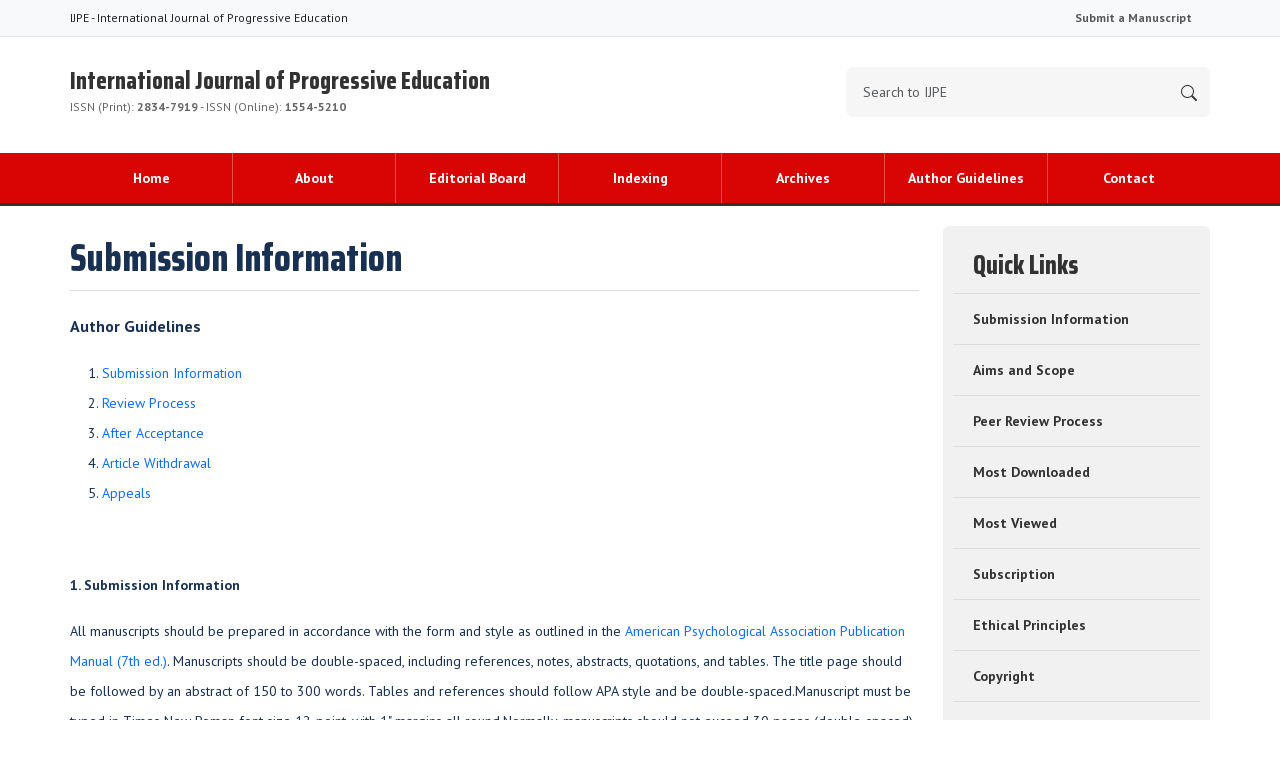

--- FILE ---
content_type: text/html; charset=utf8
request_url: https://ijpe.inased.org/en/sayfa/7/submission-information
body_size: 9436
content:
<!DOCTYPE html>


<html lang="tr">
<head>
<meta http-equiv="Content-Type" content="text/html; charset=utf-8" />
<meta name="robots" content="noarchive">
<title>International Journal of Progressive Education</title>
       
<link href="/app/views/index/karayel/assets/global/bootstrap/css/bootstrap.min.css" rel="stylesheet">
<link href="/app/views/index/karayel/assets/layout/css/style.css" rel="stylesheet">
    
<!-- Fonts -->
<link href="https://fonts.googleapis.com/css?family=Saira+Condensed:800&amp;subset=latin-ext" rel="stylesheet">
    
<link href="https://fonts.googleapis.com/css2?family=PT+Sans:ital,wght@0,400;0,700;1,400;1,700&display=swap" rel="stylesheet"> 
<link href="https://fonts.googleapis.com/css2?family=Playfair+Display:ital,wght@0,400;0,500;0,600;0,700;0,800;0,900;1,400;1,500;1,600;1,700;1,800;1,900&display=swap" rel="stylesheet">
    
	<style>:root { --pen-bg-color: #d90404; }</style>
	<link href="/app/views/index/karayel/assets/layout/css/color.css" rel="stylesheet">
    
</head>

<body>

<!-- Navbar-->
<nav class="navbar navbar-expand-lg bg-light text-dark ust-menu small">
    <div class="container"> <span>IJPE - International Journal of Progressive Education </span>
        <button class="navbar-toggler" type="button" data-bs-toggle="collapse" data-bs-target="#ustNav" aria-controls="ustNav" aria-expanded="false" aria-label="Toggle navigation"> <span class="navbar-toggler-icon"></span> </button>
        <div class="collapse navbar-collapse" id="ustNav">
            <ul class="navbar-nav ms-auto">
                <li class="nav-item"><a class="nav-link" href="http://ijpe.ejournal.gen.tr" target="_blank">Submit a Manuscript</a></li>
                                                            </ul>
        </div>
    </div>
</nav>
<div class="header">
    <div class="container">
        <div class="row">
            <div class="col-8"> 
                <a href="/" class="title">
                International Journal of Progressive Education                <div class="publisher">
                    ISSN (Print): <b>2834-7919</b> -  
                    ISSN (Online): <b>1554-5210</b></div>
                </a> 
            </div>
            <div class="col-4">
                <form action="/arama" method="get" autocomplete="off">
                    <div class="input-group mb-3 arama">
                        <input type="text" class="form-control form-control-lg" name="all" placeholder="Search to IJPE" required>
                        <button class="btn btn-outline-secondary" type="submit">
                        <svg xmlns="http://www.w3.org/2000/svg" width="16" height="16" fill="currentColor" class="bi bi-search" viewBox="0 0 16 16">
                            <path d="M11.742 10.344a6.5 6.5 0 1 0-1.397 1.398h-.001q.044.06.098.115l3.85 3.85a1 1 0 0 0 1.415-1.414l-3.85-3.85a1 1 0 0 0-.115-.1zM12 6.5a5.5 5.5 0 1 1-11 0 5.5 5.5 0 0 1 11 0"/>
                        </svg>
                        </button>
                    </div>
                </form>
            </div>
        </div>
    </div>
</div>
<div class="orta-menu">
    <div class="container">
        <div class="row">
            <div class="col-12">
                <nav class="navbar navbar-expand-lg">
                    <button class="navbar-toggler" type="button" data-bs-toggle="collapse" data-bs-target="#ortaMenu" aria-controls="ortaMenu" aria-expanded="false" aria-label="Toggle navigation"> <span class="navbar-toggler-icon"></span> </button>
                    <div class="collapse navbar-collapse" id="ortaMenu">
                        <ul class="navbar-nav nav-justified">
                            <li class="nav-item active"> <a class="nav-link" href="/">Home</a> </li>
                                                                                    <li class="nav-item"> <a href="/en/sayfa/about-1" target="" class="nav-link">About</a> </li>
                                                        <li class="nav-item"> <a href="/en/sayfa/editorial-board-2" target="" class="nav-link">Editorial Board
</a> </li>
                                                        <li class="nav-item"> <a href="/en/sayfa/indexing-3" target="" class="nav-link">Indexing</a> </li>
                                                        <li class="nav-item"> <a href="/arsiv" target="" class="nav-link">Archives</a> </li>
                                                        <li class="nav-item"> <a href="/en/sayfa/author-guidelines-5" target="" class="nav-link">Author Guidelines</a> </li>
                                                        <li class="nav-item"> <a href="/en/sayfa/contact-6" target="" class="nav-link">Contact</a> </li>
                                                    </ul>
                    </div>
                </nav>
            </div>
        </div>
    </div>
</div>
<!-- orta-menu -->

<div class="orta-alan">
    <div class="container">
        <div class="row">

<div class="col-md-9">
    <h2 class="title">Submission Information</h2>
    <div class="icerik"><p><span style="font-size:16px"><strong>Author Guidelines</strong></span></p>

<ol>
	<li><span style="font-size:14px"><a href="#Submission_Info">Submission Information</a></span></li>
	<li><span style="font-size:14px"><a href="#Review">Review Process</a></span></li>
	<li><span style="font-size:14px"><a href="#After">After Acceptance</a></span></li>
	<li><span style="font-size:14px"><a href="#Withdrawal">Article Withdrawal</a></span></li>
	<li><span style="font-size:14px"><a href="#Appeals">Appeals</a></span></li>
</ol>

<p>&nbsp;</p>

<p><a name="Submission_Info"><strong>1. Submission Information</strong></a></p>

<p>All manuscripts should be prepared in accordance with the form and style as outlined in&nbsp;the&nbsp;<a href="http://apastyle.apa.org/products/publication-manual-7th-edition" target="_blank">American Psychological Association Publication Manual (7th ed.)</a>. Manuscripts should be double-spaced, including references, notes, abstracts, quotations, and tables. The title page should be followed by an abstract of 150 to 300 words. Tables and references should follow APA style and be double-spaced.Manuscript must be typed in Times New Roman font size 12-point, with 1&quot; margins all round.Normally, manuscripts should not exceed 30 pages (double-spaced), including tables, figures, and references. Manuscripts should not be simultaneously submitted to another journal, nor should they have been published elsewhere in considerably similar form or with considerably similar content.&nbsp;The full text file must not contain author information.</p>

<p>Author information file should be uploaded separately as &quot;Cover page file for editor&quot;. This document should include, for each author, name, institutional affiliation, mailing address, telephone number, e-mail address, a brief biographical statement, disclosure (conflict of interest) statement, and funding details (if relevant).</p>

<table border="1" cellpadding="1" cellspacing="1" class="tablo">
	<tbody>
		<tr>
			<td>
			<h2 style="text-align:center"><a href="http://ijpe.ejournal.gen.tr/" style="font-size: 13px;" target="_blank">Click to Submit Manuscript</a></h2>
			</td>
		</tr>
	</tbody>
</table>

<p><strong>1a. Conflicts of Interest</strong></p>

<p>A potential conflict of interest may arise from financial relationships, personal relationships or competition, academic competition, or differences in ideologies or beliefs. They can be personal, commercial, political, academic or financial.&nbsp;Authors are requested to disclose interests&nbsp;that are directly or indirectly related to the work submitted for publication.&nbsp; As an author,&nbsp; you will have to submit a statement ensuring that:</p>

<p>1. Any financial support you receive (fund, donation, sponsorship) is approved.</p>

<p>2. A commercial or financial relationship with potential for a conflict of interest is described in the cover letter.</p>

<p>3. You have not signed an agreement with your sponsor that will make the results of your research biased in any way.</p>

<p>4. There is no conflict of interest between the authors of the article.</p>

<p>If you think there is any potential conflict of interest, please describe it in the cover file.</p>

<p><em>For example;</em></p>

<p><em>Disclosure statement:</em>&nbsp;The authors whose names are listed below declared the following details of affiliation or involvement in an organization or entity with a financial or non-financial interest in the subject matter or materials discussed in this manuscript.</p>

<p>If there is no disclosure of any conflict of interest, we will publish the following statement: &quot;No potential conflict of interest was declared by the authors&quot;.</p>

<p>Authors are responsible for correctness of the statements provided in the manuscript. The Managing Editor reserves the right to reject submissions that do not meet the guidelines described in this section.</p>

<p><strong>1b. Funding details</strong></p>

<p>Authors must provide all details required by their funding and grant-awarding agencies as follows:<br />
<em>For single agency grants</em><br />
This study was supported by the [Funding Agency] under Grant [number ...].<br />
<em>For multiple agency grants</em><br />
This study was supported by the [Funding Agency #1] under Grant [number ....]; [Funding Agency #2] under Grant [number ...]; and [Funding Agency #3] under Grant [number ....].</p>

<p><strong>1c. CRediT Author Statement</strong></p>

<p>IJPE mandates&nbsp;<a href="https://credit.niso.org/">CRediT (Contributor Roles Taxonomy)</a>&nbsp;to provide authors the opportunity to share an accurate and detailed description of their diverse contributions to the published work.</p>

<p>&bull; The corresponding author is responsible for ensuring that the descriptions are accurate and agreed by all authors.<br />
&bull; The role(s) of all authors should be listed, using the relevant CRediT categories.<br />
&bull; Authors may have contributed in multiple roles.<br />
&bull; CRediT in no way changes the journal&rsquo;s criteria to qualify for authorship.</p>

<p><em><strong>CRediT Classification:</strong></em></p>

<ul>
	<li>Conceptualization: Ideas; formulation or evolution of overarching research goals and aims.</li>
	<li>Data Curation: Management activities to annotate (produce metadata), scrub data and maintain research data (including software code, where it is necessary for interpreting the data itself) for initial use and later reuse.</li>
	<li>Formal Analysis: Application of statistical, mathematical, computational, or other formal techniques to analyze or synthesize study data.</li>
	<li>Funding Acquisition: Acquisition of the financial support for the project leading to this publication.</li>
	<li>Investigation: Conducting a research and investigation process, specifically performing the experiments, or data/evidence collection.</li>
	<li>Methodology: Development or design of methodology; creation of models.</li>
	<li>Project Administration: Management and coordination responsibility for the research activity planning and execution.</li>
	<li>Resources: Provision of study materials, reagents, materials, patients, laboratory samples, animals, instrumentation, computing resources, or other analysis tools.</li>
	<li>Software: Programming, software development; designing computer programs; implementation of the computer code and supporting algorithms; testing of existing code components.</li>
	<li>Supervision: Oversight and leadership responsibility for the research activity planning and execution, including mentorship external to the core team.</li>
	<li>Validation: Verification, whether as a part of the activity or separate, of the overall replication/reproducibility of results/experiments and other research outputs.</li>
	<li>Visualization: Preparation, creation and/or presentation of the published work, specifically visualization/data presentation.</li>
	<li>Writing &ndash; Original Draft Preparation: Creation and/or presentation of the published work, specifically writing the initial draft (including substantive translation).</li>
	<li>Writing &ndash; Review &amp; Editing: Preparation, creation and/or presentation of the published work by those from the original research group, specifically critical review, commentary or revision &ndash; including pre- or post-publication stages.</li>
</ul>

<p><em>Sample CRediT author statement:</em></p>

<p><em>Author 1</em>&nbsp;: Conceptualization and Methodology.&nbsp;<em>Author 2</em>&nbsp;: Writing- Original draft preparation.<em>&nbsp;Author 3</em>&nbsp;: Visualization, Investigation.&nbsp;<em>Author 4</em>: Supervision.&nbsp;<em>Author 5</em>&nbsp;: Validation.&nbsp;<em>Author 6</em>&nbsp;: Writing- Reviewing and Editing.</p>

<p><a name="Review"><strong>2. Review Process</strong></a></p>

<p>All submissions will be reviewed initially by the editors for appropriateness to IJPE. If the editor considers the manuscript to be appropriate, it will then be sent for anonymous review. Final decision will be made by the editors based on the reviewers&rsquo; recommendations. All process -submission, review, and revision- is carried out by&nbsp;<strong>e-Journal Management System</strong>.&nbsp;The submissions should be written using MS-WORD or compatible word processors. IJPE has a policy of screening for plagiarism.&nbsp;</p>

<p>The accepted manuscripts undergo the processes of plagiarism detection, preparation of bibliography, cross-reference and reference check, layout and galley, language editing, assigning a DOI number and being put into early release. The manuscripts in early release are published in the volume and issue determined by the editorial board. For more information about the peer review process:&nbsp;<a href="https://ijpe.inased.org/en/sayfa/273/peer-review-process">https://ijpe.inased.org/en/sayfa/273/peer-review-process</a></p>

<p><a name="After"><strong>3.&nbsp;</strong><strong>After Acceptance</strong></a></p>

<p>Once your manuscript has been accepted, all correspondence will be sent to the email address of your corresponding author.</p>

<ol>
	<li>The editorial office will give a final check of your manuscript.</li>
	<li>Your manuscript will go to our production team to prepare your proof.</li>
	<li>You&rsquo;ll get an email with a timeline for your proof, and the contact email for the Production Editor:</li>
	<li>Your article will go through four stages before your proof (approximately 10-15 days after payment for Open Access):
	<ul>
		<li>Clean up</li>
		<li>Copy editing</li>
		<li>Typesetting</li>
		<li>Plagiarism detection</li>
	</ul>
	</li>
	<li>You&rsquo;ll receive an e-mail where you can access your paper. You will be able to view the tracked changes to see the edits made during the copy editing stage.</li>
	<li>Using the annotation tool you can add comments, answer any questions raised during the copy editing stage, as well as make direct changes to your paper.</li>
	<li>Within 2 working days of receiving the proof message, the paper will need to be signed back to Production in the proofing system. Let the Production Editor know if you won&rsquo;t be able to make this deadline.</li>
	<li>Any changes you highlighted will be addressed by the production editor</li>
	<li>Your article will be published both in a print and an Open Access issue after the proof.</li>
</ol>

<p><strong>3a. Article Processing Charges (APC) Information</strong></p>

<p>International Journal of Progressive Education (IJPE) is owned by a non-profit association, International Association of Educators striving to advance knowledge about education, to encourage scholarly inquiry related to education, and to serve the public good. Any surplus generated is either used to support the activities of the association, for investments in new staff and the enhancement of our services for doctoral and early career scholars.&nbsp;IJPE is published under the Print Subscription and Open Acess publishing models.There are no submission fees for this journal.&nbsp;In order to get the subscription&nbsp;information of the journal, please visit:&nbsp;<a href="https://inased.org/Journal-Subscription/" target="_blank">https://inased.org/Journal-Subscription/</a>.&nbsp;</p>

<p>Authors pay a one-time Article Processing Charge (APC) to support the publication process of their accepted articles. This fee covers the costs of peer review, editing, production (including PDF and other formats), and dissemination. Importantly, there are no charges for rejected submissions, no submission fees, and no surcharges based on article length, figures, or supplementary data. Additionally, certain item types like editorials, corrections, and addendums are published free of charge.</p>

<p><strong>Total publication fee (APC) per article is 200 USD.</strong></p>

<p>For transparency, we provide a detailed breakdown of how APCs are used. This breakdown aligns with recommendations from the&nbsp;<a href="https://digitalcommons.unl.edu/cgi/viewcontent.cgi?article=1131&amp;context=scholcom">Fair Open Access Alliance</a>&nbsp;and ensures full compliance with&nbsp;<a href="https://www.coalition-s.org/addendum-to-the-coalition-s-guidance-on-the-implementation-of-plan-s/principles-and-implementation/">Plan S</a>&nbsp;requirements, both of which promote sustainable and transparent open access publishing practices.</p>

<p><strong>3b. Publishing Operations &amp; Projects</strong></p>

<p>INASED develops and maintains its own electronic submission and peer-review website. INASED also runs several platforms to offer different types of services for member associations and doctoral and early career scholars.</p>

<p><strong>3c. Journal publication</strong></p>

<ul>
	<li>Triaging: Filtering of manuscripts upon submission by editorial staff.</li>
	<li>Organization of peer-review: INASED provides a high degree of assistance to Editors so that they can&nbsp; focus more on editorial decisions.&nbsp;</li>
	<li>Production: Copy-editing, typesetting, PDF conversion, and language editing. The APC includes minor English editing by native English speakers. The APC does not cover extensive English editing.</li>
	<li>Proofreading: Corresponding with authors to approve the final text and requesting any missing information.</li>
	<li>Other editorial assistance: Handling any questions and requests for support before submission, during the editorial and peer-review process, or post-publication.</li>
	<li>Indexing &amp; archiving: INASED has a dedicated team that works to continuously expand post-publication coverage of all journals within the main academic databases, scope-specific databases and country-specific journal ranking lists.</li>
	<li>Plagiarism Detection:&nbsp;In accordance with its publishing policies, IJPE obliges each study that has undergone the &quot;Blind Review Process&quot; to be detected for plagiarism to protect the integrity of the study. Therefore, the accepted manuscripts are detected for plagiarism by a company chosen by the editorial board.</li>
</ul>

<p><strong>3d. Editorial Fees</strong></p>

<p>INASED pays a travel grant to the Editors-in-Chief and the Managing Editors.&nbsp;</p>

<p><strong>3e. Discounts and waivers</strong></p>

<p>Corresponding authors without access to institutional funding options with primary affiliations based in countries defined by the World Bank as&nbsp;<a href="https://datahelpdesk.worldbank.org/knowledgebase/articles/906519" target="_blank">Low-Income Economies</a>, can apply for a 100% fee waiver.</p>

<p><a name="Withdrawal"><strong>4. Article Withdrawal</strong></a></p>

<p>IJPE champions comprehensive and thorough publishing for researchers and libraries, recognizing that this goal is best achieved through the publication of reliable and groundbreaking research articles. However, in instances where a study or article needs to be withdrawn, the International Association of Educators&#39; publishing policies stipulate that both the author(s) and the editorial board share certain responsibilities. These responsibilities are outlined below:</p>

<p><strong><em>4a. Authors</em></strong></p>

<p>If the author(s) finds a mistake in their study which is unpublished or in early release or review process, they are obliged to cooperate with the editor of the journal during the withdrawal process.</p>

<p>The author(s) who wants to withdraw their study which is in review process is obliged to fill in the &quot;Artical Withdral Form&quot;, scan it with signature(s) on it and send the form via e-mail to the editorial board at secretary@inased.org. The editorial board will return to the author(s) within a week, evaluating the request for withdrawal.</p>

<p>The papers the copyright of which is transferred to IJPE during the submission process cannot be submitted to other journals for review unless they are approved for withdrawal.</p>

<p><em><strong>4b. Editors</strong></em></p>

<p>The editorial board of IJPE holds the responsibility of starting an investigation about a study if a suspicion arises that the study includes plagiarism and/or it has copyright issues.</p>

<p>If the editorial board detects breach of copyright or plagiarism for the manuscripts in review process, they retract the study from review and cancel its review process by sending a detailed document to the author(s) showing what was detected and where in the study.</p>

<p>If the editorial board detects breach of copyright or plagiarism for the articles published in an issue or in early release, the retraction and reporting procedures are applied according to statements indicated below in 1 week at the latest:</p>

<p>The study which is detected to have plagiarism is labelled as &quot;Retraction:&quot; in the electronic environment.</p>

<ol>
	<li>Instead of the&nbsp;Abstract&nbsp;and&nbsp;Full Text, the reasons why the study has been retracted, detailed evidence and the statements (if any) of the affiliated institution about the issue are published electronically.</li>
	<li>The study is announced as &quot;Retraction&quot; on the main page of the journal&#39;s web page.</li>
	<li>The study is included in the contents of the first issue of the journal to be published after the date of retraction as &quot;Retraction: Article Title&quot;, and from its first page onwards the reasons why it has been retracted and the original citations are shared with the public and researchers.</li>
	<li>The institutions that the author(s) is affiliated with are informed about the retraction.</li>
	<li>The retraction reports indicated above are sent to the institutions where the journal is indexed and to the National Library of Turkey so that they are recorded in index directories and catalogues.</li>
</ol>

<p>Furthermore, if there are any publishers or editorial boards through whom the author(s) had their studies published before, the editorial board of IJPE can make suggestions to these parties that the published studies of the author(s) who has plagiarised should be reviewed for validity and reliability or be retracted.</p>

<p><a name="Appeals"><strong>5. Appeals</strong></a></p>

<p>The author(s) retains the right to appeal against the reports produced by the editorial and scientific boards upon the completion of the review process at Education and Science. The author(s) should send their reasons for appeal in a scientific manner and by showing references to secretary@inased.org. The appeal will be examined by the editorial board within one month the latest (the field editor and reviewers of the manuscript may be asked to share their opinions about the appeal) and the author(s) will be informed of any positive or negative result. If the result is positive, the editorial board assigns new reviewers that have expertise in the subject of the manuscript and re-starts the review process.</p>

<table border="1" cellpadding="1" cellspacing="1" class="tablo">
	<tbody>
		<tr>
			<td>
			<h2 style="text-align:center"><a href="http://ijpe.ejournal.gen.tr/" style="font-size: 13px;" target="_blank">Click to Submit Manuscript</a></h2>
			</td>
		</tr>
	</tbody>
</table>
</div>
    <hr />
    <small>Read 31.693 times.</small> </div>

<div class="col-md-3">
    <ul class="list-group sag-menu">
        <li class="list-group-item title">Quick Links</li>
                        <li class="list-group-item"><a href="/en/sayfa/submission-information-7" target="">Submission Information</a></li>
                <li class="list-group-item"><a href="/en/sayfa/aims-and-scope-8" target="">Aims and Scope</a></li>
                <li class="list-group-item"><a href="/en/sayfa/peer-review-process-273" target="">Peer Review Process</a></li>
                <li class="list-group-item"><a href="/arama?order=1" target="">Most Downloaded</a></li>
                <li class="list-group-item"><a href="/arama?order=2" target="">Most Viewed</a></li>
                <li class="list-group-item"><a href="/en/sayfa/subscription-1694" target="">Subscription</a></li>
                <li class="list-group-item"><a href="/en/sayfa/ethical-principles-1695" target="">Ethical Principles</a></li>
                <li class="list-group-item"><a href="/en/sayfa/copyright-12" target="">Copyright</a></li>
                <li class="list-group-item"><a href="https://inased.org/All_Documents/Document/INASED-publishing.pdf?_t=1631910623" target="_blank">Copyright Transfer Agreement</a></li>
                <li class="list-group-item"><a href="/en/sayfa/open-access-policy-13" target="">Open Access Policy</a></li>
                <li class="list-group-item"><a href="/en/sayfa/article-processing-charges-apc-information-2243" target="">Article Processing Charges (APC) Information</a></li>
            </ul>
    <ul class="list-group son-liste">
        <li class="list-group-item title">Last Issue</li>
                        <li class="list-group-item"> <a href="/arsiv/1371"> Volume 21 Issue 6            <svg xmlns="http://www.w3.org/2000/svg" width="24" height="24" fill="currentColor" class="bi bi-file-earmark-text float-end mt-1" viewBox="0 0 16 16">
                <path d="M5.5 7a.5.5 0 0 0 0 1h5a.5.5 0 0 0 0-1zM5 9.5a.5.5 0 0 1 .5-.5h5a.5.5 0 0 1 0 1h-5a.5.5 0 0 1-.5-.5m0 2a.5.5 0 0 1 .5-.5h2a.5.5 0 0 1 0 1h-2a.5.5 0 0 1-.5-.5"/>
                <path d="M9.5 0H4a2 2 0 0 0-2 2v12a2 2 0 0 0 2 2h8a2 2 0 0 0 2-2V4.5zm0 1v2A1.5 1.5 0 0 0 11 4.5h2V14a1 1 0 0 1-1 1H4a1 1 0 0 1-1-1V2a1 1 0 0 1 1-1z"/>
            </svg>
            <p class="small"> (December 2025)</p>
            </a> </li>
                <li class="list-group-item"> <a href="/arsiv/1365"> Volume 21 Issue 5            <svg xmlns="http://www.w3.org/2000/svg" width="24" height="24" fill="currentColor" class="bi bi-file-earmark-text float-end mt-1" viewBox="0 0 16 16">
                <path d="M5.5 7a.5.5 0 0 0 0 1h5a.5.5 0 0 0 0-1zM5 9.5a.5.5 0 0 1 .5-.5h5a.5.5 0 0 1 0 1h-5a.5.5 0 0 1-.5-.5m0 2a.5.5 0 0 1 .5-.5h2a.5.5 0 0 1 0 1h-2a.5.5 0 0 1-.5-.5"/>
                <path d="M9.5 0H4a2 2 0 0 0-2 2v12a2 2 0 0 0 2 2h8a2 2 0 0 0 2-2V4.5zm0 1v2A1.5 1.5 0 0 0 11 4.5h2V14a1 1 0 0 1-1 1H4a1 1 0 0 1-1-1V2a1 1 0 0 1 1-1z"/>
            </svg>
            <p class="small"> (October 2025)</p>
            </a> </li>
                <li class="list-group-item"> <a href="/arsiv/1348"> Volume 21 Issue 4            <svg xmlns="http://www.w3.org/2000/svg" width="24" height="24" fill="currentColor" class="bi bi-file-earmark-text float-end mt-1" viewBox="0 0 16 16">
                <path d="M5.5 7a.5.5 0 0 0 0 1h5a.5.5 0 0 0 0-1zM5 9.5a.5.5 0 0 1 .5-.5h5a.5.5 0 0 1 0 1h-5a.5.5 0 0 1-.5-.5m0 2a.5.5 0 0 1 .5-.5h2a.5.5 0 0 1 0 1h-2a.5.5 0 0 1-.5-.5"/>
                <path d="M9.5 0H4a2 2 0 0 0-2 2v12a2 2 0 0 0 2 2h8a2 2 0 0 0 2-2V4.5zm0 1v2A1.5 1.5 0 0 0 11 4.5h2V14a1 1 0 0 1-1 1H4a1 1 0 0 1-1-1V2a1 1 0 0 1 1-1z"/>
            </svg>
            <p class="small"> (August 2025)</p>
            </a> </li>
                <li class="list-group-item"> <a href="/arsiv/1317"> Volume 21 Issue 3            <svg xmlns="http://www.w3.org/2000/svg" width="24" height="24" fill="currentColor" class="bi bi-file-earmark-text float-end mt-1" viewBox="0 0 16 16">
                <path d="M5.5 7a.5.5 0 0 0 0 1h5a.5.5 0 0 0 0-1zM5 9.5a.5.5 0 0 1 .5-.5h5a.5.5 0 0 1 0 1h-5a.5.5 0 0 1-.5-.5m0 2a.5.5 0 0 1 .5-.5h2a.5.5 0 0 1 0 1h-2a.5.5 0 0 1-.5-.5"/>
                <path d="M9.5 0H4a2 2 0 0 0-2 2v12a2 2 0 0 0 2 2h8a2 2 0 0 0 2-2V4.5zm0 1v2A1.5 1.5 0 0 0 11 4.5h2V14a1 1 0 0 1-1 1H4a1 1 0 0 1-1-1V2a1 1 0 0 1 1-1z"/>
            </svg>
            <p class="small"> (June 2025)</p>
            </a> </li>
                <li class="list-group-item"> <a href="/arsiv/1298"> Volume 21 Issue 2            <svg xmlns="http://www.w3.org/2000/svg" width="24" height="24" fill="currentColor" class="bi bi-file-earmark-text float-end mt-1" viewBox="0 0 16 16">
                <path d="M5.5 7a.5.5 0 0 0 0 1h5a.5.5 0 0 0 0-1zM5 9.5a.5.5 0 0 1 .5-.5h5a.5.5 0 0 1 0 1h-5a.5.5 0 0 1-.5-.5m0 2a.5.5 0 0 1 .5-.5h2a.5.5 0 0 1 0 1h-2a.5.5 0 0 1-.5-.5"/>
                <path d="M9.5 0H4a2 2 0 0 0-2 2v12a2 2 0 0 0 2 2h8a2 2 0 0 0 2-2V4.5zm0 1v2A1.5 1.5 0 0 0 11 4.5h2V14a1 1 0 0 1-1 1H4a1 1 0 0 1-1-1V2a1 1 0 0 1 1-1z"/>
            </svg>
            <p class="small"> (April 2025)</p>
            </a> </li>
                    </ul>
</div>
</div>
        </div>
    </div>
</div>
<!-- orta-alan -->

<!-- footer -->
<div class="footer">
    <div class="container">
        <div class="row">
            <div class="col-12">
                <h3>International Journal of Progressive Education</h3>
            </div>
            <div class="col-12">
                <div class="telif"> Copyright © 2026 International Journal of Progressive Education.<br>
                    This work is licensed under a Creative Commons Attribution 4.0 International License. <a href="https://creativecommons.org/licenses/by/4.0/deed.en" target="_blank">CC BY</a><br>
                    <ul>
                        <li><a href="javascript:;" data-link="/en/politika/1" class="modal-link">KVKK Clarification Text</a></li>
                        <li><a href="javascript:;" data-link="/en/politika/2" class="modal-link">Terms of Use</a></li>
                        <li><a href="javascript:;" data-link="/en/politika/3" class="modal-link">Privacy Policy</a></li>
                        <li><a href="javascript:;" data-link="/en/politika/4" class="modal-link">Cookie Policy</a></li>
                    </ul>
                </div>
            </div>
            <div class="col-12 copyright"> All elements of this website were created using the <a href="https://boq.com.tr" target="_blank">BOQ™ - Intelligent Webverse System</a>.<br>
            </div>
        </div>
    </div>
</div>
<!-- footer-alt -->

<div class="modal fade" tabindex="-1" id="genelModal">
    <div class="modal-dialog modal-dialog-centered modal-lg">
        <div class="modal-content"> </div>
    </div>
</div>
<script src="/app/views/index/karayel/assets/global/jquery/jquery.min.js"></script> 
<script src="/app/views/index/karayel/assets/global/bootstrap/js/bootstrap.bundle.min.js"></script> 
 
<script src="/app/views/index/karayel/assets/layout/js/custom.js"></script>
</body></html>